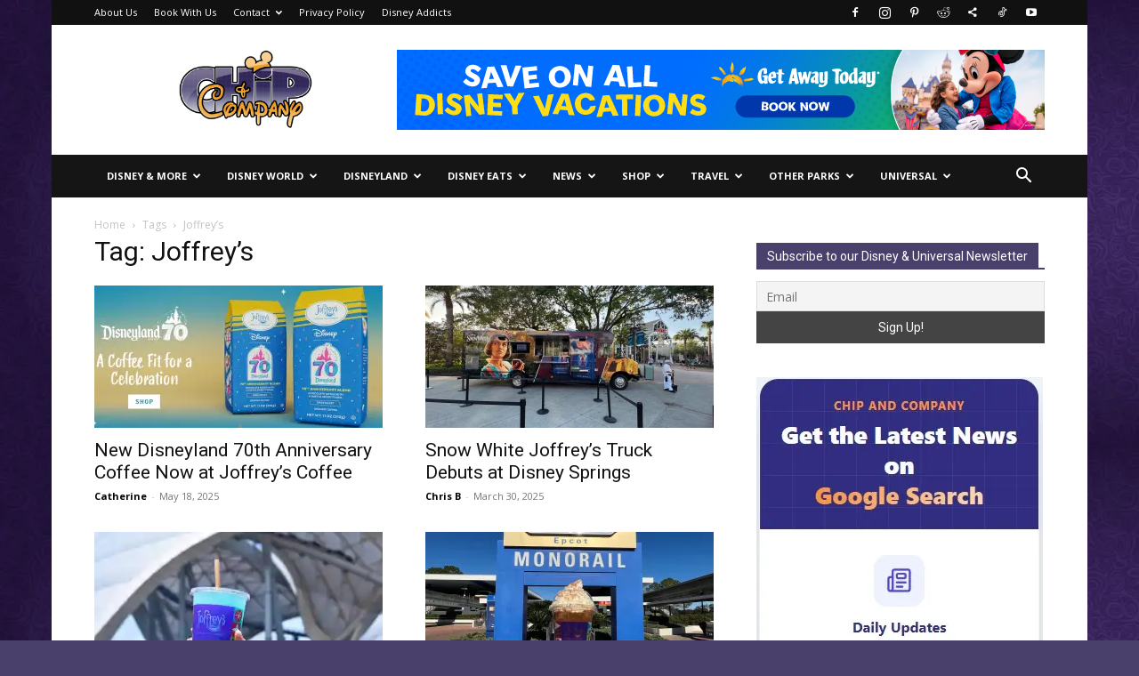

--- FILE ---
content_type: text/html;charset=UTF-8
request_url: https://chipandco.com/?na=leads-popup&language=
body_size: 226
content:

<div id="tnp-modal-html" class="tnp-modal">

    
    <div class="tnp-popup-pre">
        <h3><img class=" wp-image-617919 aligncenter" title="subscribe" src="https://chipandco.com/wp-content/uploads/2025/10/subscribe-6472639_640-600x430.png" alt="subscribe" width="285" height="204" /></h3>
<h3 style="text-align: center"><span style="color: #fff">Get all the best Disney News<br />and </span><span style="color: #fff">more, straight to your inbox!</span></h3>    </div>

    <div class="tnp-popup-main">
        <form action="#" method="post" onsubmit="tnp_leads_submit(this); return false;">

            <input type="hidden" name="nr" value="popup">
            <input type="hidden" name="nfid" value="popup-leads">

            
            
            <div class="tnp-field tnp-field-email">
                                    <label>Email</label>
                                <input type="email" name="ne" class="tnp-email" type="email" required
                       placeholder="">
            </div>

            


            
            
            
            <div class="tnp-field tnp-field-submit">
                <input type="submit" value="Sign me up!" class="tnp-submit">
            </div>
        </form>

        <div class="tnp-popup-post"><p><strong>We don't spam. Read our <a href="https://chipandco.com/contact/disclosures/">privacy policy</a> for more info.</strong></p></div>
    </div>

</div>

